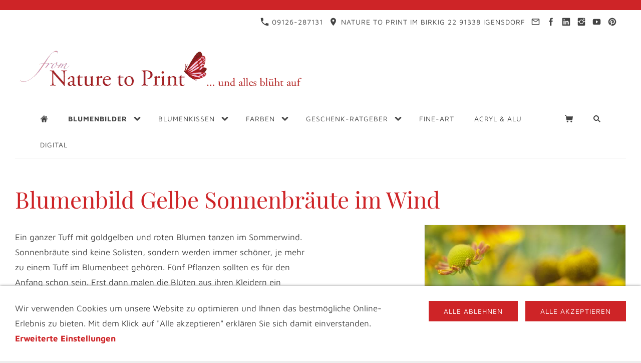

--- FILE ---
content_type: text/html; charset=ISO-8859-1
request_url: https://nature-to-print.de/blumen/herbstblumen/helenium/blumenbild-gelbe-sonnenbraeute-im-wind.php
body_size: 14714
content:
<!DOCTYPE html>
<html lang="de">

<head>
<title>Nature to Print. Blumenbilder auf Leinwand, Kunstdruck, Kissen, Alu &amp; Acrylglas</title>
<meta charset="iso-8859-1" />
<meta http-equiv="X-UA-Compatible" content="IE=edge" />
<meta name="viewport" content="width=device-width, initial-scale=1.0">

<meta name="author" content="Fiona Amann" />
<meta name="description" content="Ein ganzer Tuff mit goldgelben und roten Blumen tanzen im Sommerwind. Sonnenbr&auml;ute sind keine Solisten, sondern werden immer sch&ouml;ner, je mehr zu einem Tuff im Blumenbeet geh&ouml;ren. F&uuml;nf Pflanzen soll..." />
<meta name="keywords" lang="de" content="Blumenbild Sonnenbraut, Leinwandbild Helenium kaufen, Kunstdruck Sonnenbraut, Wandbild Sonnenbraut" />
<meta name="generator" content="SIQUANDO Shop 12 (#4999-6761)" />
<link rel="stylesheet" type="text/css" href="../../../assets/sd.css" />
<link rel="stylesheet" type="text/css" href="../../../assets/sc.css" />
<link rel="stylesheet" type="text/css" href="../../../assets/sshp.css" />
<link rel="stylesheet" type="text/css" href="../../../assets/cookieswarning.css" />
<link rel="shortcut icon" href="//www.nature-to-print.de/images/favicon.ico" />
<link rel="canonical" href="https://www.nature-to-print.de/blumen/herbstblumen/helenium/blumenbild-gelbe-sonnenbraeute-im-wind.php" />
<!-- $Id: shop_header.ccml 21 2014-06-01 13:09:34Z volker $ -->
<script type="text/javascript">
///<![CDATA[
var SERVICESCRIPT = '../../../s2dservice.php';
///]]>
</script>
<script src="../../../assets/s2dput.js" type="text/javascript"></script>


<script src="../../../assets/jquery.js"></script>
<script src="../../../assets/navigation.js"></script> 
<script src="../../../assets/common.js"></script>
<script src="../../../assets/cookieswarning.js"></script>
<script src="../../../assets/sajx.js"></script>
<script>
	/* <![CDATA[ */

	$(document).ready(function() {
		$('#searchcriteria').ajaxSearch({
			url: '../../../assets/sajx.php'
		});
	})
	
	/* ]]> */
</script>
</head>

<body class="sqrpicprotect">

<!-- $Id: google_analytics.ccml 649 2020-08-27 14:14:53Z volker $ -->
<script type="text/javascript">
//<![CDATA[

if (typeof sqrCheckConsent==='undefined' || sqrCheckConsent('googleanalytics')) {

var gaJsHost = (("https:" == document.location.protocol) ? "https://ssl." : "http://www.");
document.write(unescape("%3Cscript src='" + gaJsHost + "google-analytics.com/ga.js' type='text/javascript'%3E%3C/script%3E"));

}

//]]>
</script>

<script type="text/javascript">
//<![CDATA[

if (typeof sqrCheckConsent==='undefined' || sqrCheckConsent('googleanalytics')) {

var pageTracker = _gat._getTracker('UA-1384776-3');
_gat._anonymizeIp();
pageTracker._setDomainName("none");  
pageTracker._setAllowLinker(true);
pageTracker._initData();
pageTracker._trackPageview();

}

//]]>
</script>															<div id="sqralert"><div></div></div>
										<div id="sqrall">

<div id="sqrtop">



<div id="sqrcontact">
    <div>
        <a href=""><svg width="24" height="24" viewBox="0 0 24.00 24.00"><path fill="currentColor" d="M 5.42457,10.521C 7.18458,13.98 10.0199,16.8029 13.4789,18.5754L 16.168,15.8862C 16.4974,15.5568 16.9868,15.447 17.4141,15.5926C 18.7831,16.0461 20.262,16.2897 21.7778,16.2897C 22.4498,16.2897 23,16.8399 23,17.5119L 23,21.7777C 23,22.4497 22.4498,22.9999 21.7778,22.9999C 10.301,22.9999 1.00002,13.6995 1.00002,2.22212C 1.00002,1.55014 1.55026,0.999901 2.22224,0.999901L 6.50002,0.999901C 7.17201,0.999901 7.72225,1.55014 7.72225,2.22212C 7.72225,3.7499 7.96693,5.21681 8.41866,6.5852C 8.55361,7.0131 8.4557,7.49001 8.1131,7.8319L 5.42457,10.521 Z "/></svg>&nbsp;09126-287131</a>        <span><svg width="24" height="24" viewBox="0 0 24.00 24.00"><path fill="currentColor" d="M 12,1.00006C 7.74292,1.00006 4.30002,4.44296 4.30002,8.70006C 4.30002,14.4751 12,23.0001 12,23.0001C 12,23.0001 19.7,14.4751 19.7,8.70006C 19.7,4.44296 16.2571,1.00006 12,1.00006 Z M 12,11.4501C 10.4821,11.4501 9.25002,10.218 9.25002,8.70006C 9.25002,7.18215 10.4821,5.95006 12,5.95006C 13.5179,5.95006 14.75,7.18215 14.75,8.70006C 14.75,10.218 13.5179,11.4501 12,11.4501 Z "/></svg>&nbsp;Nature to Print Im Birkig 22 91338 Igensdorf</span>        <a href="mailto:kontakt@nature-to-print.de"><svg width="24" height="24" viewBox="0 0 24.00 24.00"><path fill="currentColor" d="M 20.8,3.19991L 3.19999,3.19991C 1.98988,3.19991 1.01076,4.18981 1.01076,5.39991L 0.999988,18.5999C 0.999988,19.8095 1.98988,20.7999 3.19999,20.7999L 20.8,20.7999C 22.0096,20.7999 23,19.8095 23,18.5999L 23,5.39991C 23,4.18981 22.0096,3.19991 20.8,3.19991 Z M 20.8,18.5999L 3.19999,18.5999L 3.19999,7.59991L 12,13.0999L 20.8,7.59991L 20.8,18.5999 Z M 12,10.8999L 3.19999,5.39991L 20.8,5.39991L 12,10.8999 Z "/></svg></a>        <a target="_blank" href="https://www.facebook.com/naturetoprint"><svg width="24" height="24" viewBox="0 0 24.00 24.00"><path fill="currentColor" d="M 13.8333,8.33334L 13.8333,6.15052C 13.8333,5.16512 14.051,4.66667 15.5807,4.66667L 17.5,4.66667L 17.5,1L 14.2974,1C 10.3729,1 9.07813,2.79896 9.07813,5.88697L 9.07813,8.33334L 6.5,8.33334L 6.5,12L 9.07813,12L 9.07813,23L 13.8333,23L 13.8333,12L 17.0646,12L 17.5,8.33334L 13.8333,8.33334 Z "/></svg></a>                <a target="_blank" href="https://www.linkedin.com/in/fiona-amann-die-texterin/"><svg width="24" height="24" viewBox="0 0 24.00 24.00"><path fill="currentColor" d="M 21.2407,1L 2.87966,1C 1.8768,1 1.00002,1.72207 1.00002,2.71346L 1.00002,21.1146C 1.00002,22.1118 1.8768,23 2.87966,23L 21.2349,23C 22.2436,23 23,22.106 23,21.1146L 23,2.71346C 23.0057,1.72207 22.2436,1 21.2407,1 Z M 7.8195,19.3381L 4.66764,19.3381L 4.66764,9.53867L 7.8195,9.53867L 7.8195,19.3381 Z M 6.35245,8.04871L 6.32953,8.04871C 5.32093,8.04871 4.66764,7.29798 4.66764,6.35816C 4.66764,5.40113 5.33814,4.66762 6.36965,4.66762C 7.40117,4.66762 8.03154,5.39542 8.05446,6.35816C 8.05446,7.29798 7.40117,8.04871 6.35245,8.04871 Z M 19.3381,19.3381L 16.1863,19.3381L 16.1863,13.9799C 16.1863,12.6962 15.7278,11.8195 14.5874,11.8195C 13.7164,11.8195 13.2006,12.4097 12.9714,12.9828C 12.8854,13.1891 12.8625,13.4699 12.8625,13.7564L 12.8625,19.3381L 9.71061,19.3381L 9.71061,9.53867L 12.8625,9.53867L 12.8625,10.9026C 13.3209,10.2493 14.0373,9.30945 15.7049,9.30945C 17.7737,9.30945 19.3381,10.6733 19.3381,13.6131L 19.3381,19.3381 Z "/></svg></a>                <a target="_blank" href="https://www.instagram.com/mynaturetoprint/"><svg width="24" height="24" viewBox="0 0 24.00 24.00"><path fill="currentColor" d="M 11.9714,7.37845C 14.5026,7.37845 16.5547,9.43049 16.5547,11.9618C 16.5547,14.4931 14.5026,16.5451 11.9714,16.5451C 9.44006,16.5451 7.38802,14.4931 7.38802,11.9618C 7.38802,9.43049 9.44006,7.37845 11.9714,7.37845 Z M 7.49144,7.43882C 6.72245,8.20782 6.17309,9.13542 5.8739,10.1667L 1,10.1667L 1,3.69271C 1,2.17392 2.2885,1.00001 3.80729,1.00001L 20.3073,1.00001C 21.8261,1.00001 23,2.17392 23,3.69271L 23,10.1667L 18.1833,10.1667C 17.8842,9.13542 17.3348,8.21137 16.5659,7.4424C 15.3539,6.23044 13.7426,5.55228 12.0286,5.55228C 10.3147,5.55228 8.70338,6.22689 7.49144,7.43882 Z M 21.1667,5.76668L 21.1667,3.56666C 21.1667,3.16162 20.8383,2.83334 20.4333,2.83334L 18.2333,2.83334C 17.8283,2.83334 17.5,3.16167 17.5,3.56666L 17.5,5.76668C 17.5,6.17172 17.8284,6.5 18.2333,6.5L 20.4333,6.5C 20.8384,6.5 21.1667,6.17166 21.1667,5.76668 Z M 16.5659,16.5134C 17.7756,15.3037 18.4427,13.6615 18.4452,12L 23,12L 23,20.1927C 23,21.7115 21.8261,23 20.3073,23L 3.80729,23C 2.2885,23 1,21.7115 1,20.1927L 1,12L 5.61209,12C 5.61461,13.6615 6.28171,15.3073 7.49144,16.517C 8.70338,17.7289 10.3147,18.3856 12.0286,18.3856C 13.7426,18.3856 15.3539,17.7254 16.5659,16.5134 Z "/></svg></a>        <a target="_blank" href="https://www.youtube.com/@naturetoprintde/"><svg width="24" height="24" viewBox="0 0 24.00 24.00"><path fill="currentColor" d="M 22.8582,7.39283C 22.8582,5.45886 21.4356,3.9031 19.6779,3.9031C 17.2969,3.79136 14.8687,3.74838 12.389,3.74838C 12.26,3.74838 12.1311,3.74838 12.0022,3.74838C 11.8732,3.74838 11.7443,3.74838 11.6154,3.74838C 9.13988,3.74838 6.70737,3.79136 4.32645,3.9031C 2.57299,3.9031 1.15044,5.46746 1.15044,7.40143C 1.043,8.93142 0.995719,10.4614 1.00002,11.9914C 0.995719,13.5214 1.043,15.0514 1.14614,16.5856C 1.14614,18.5196 2.56869,20.0883 4.32214,20.0883C 6.82342,20.2043 9.38916,20.2559 11.9979,20.2516C 14.6109,20.2602 17.168,20.2086 19.6736,20.0883C 21.4314,20.0883 22.8539,18.5196 22.8539,16.5856C 22.957,15.0514 23.0043,13.5214 23,11.9871C 23.0086,10.4571 22.9613,8.92712 22.8582,7.39283 Z M 9.89628,16.2075L 9.89628,7.76244L 16.128,11.9828L 9.89628,16.2075 Z "/></svg></a>        <a target="_blank" href="https://www.pinterest.de/naturetoprint/"><svg width="24" height="24" viewBox="0 0 24.00 24.00"><path fill="currentColor" d="M 12.0024,1.00011C 5.92929,1.00011 1.005,5.9244 1.005,11.9976C 1.005,16.4996 3.71509,20.3684 7.58874,22.072C 7.55928,21.3061 7.58383,20.3831 7.78021,19.5485C 7.99131,18.6549 9.19416,13.5539 9.19416,13.5539C 9.19416,13.5539 8.84068,12.8518 8.84068,11.8159C 8.84068,10.1859 9.78331,8.96834 10.9616,8.96834C 11.9632,8.96834 12.4443,9.71952 12.4443,10.618C 12.4443,11.6244 11.8011,13.1268 11.4722,14.5211C 11.1973,15.6896 12.0564,16.6371 13.2102,16.6371C 15.2919,16.6371 16.696,13.9614 16.696,10.7898C 16.696,8.37919 15.0709,6.57739 12.1203,6.57739C 8.78667,6.57739 6.70502,9.06653 6.70502,11.8454C 6.70502,12.8027 6.98976,13.4803 7.43162,14.0007C 7.63292,14.2412 7.66238,14.3394 7.58874,14.6144C 7.53473,14.8157 7.4169,15.3017 7.36289,15.4981C 7.28925,15.7779 7.06341,15.8761 6.81301,15.773C 5.27633,15.1446 4.55952,13.4655 4.55952,11.5704C 4.55952,8.44794 7.19597,4.70193 12.4198,4.70193C 16.6174,4.70193 19.3815,7.74095 19.3815,11.0009C 19.3815,15.3164 16.9808,18.5371 13.4459,18.5371C 12.2577,18.5371 11.1433,17.8939 10.7603,17.1673C 10.7603,17.1673 10.1221,19.7007 9.9846,20.1917C 9.75387,21.041 9.29726,21.8855 8.87995,22.5483C 9.86678,22.8379 10.9125,22.9999 11.9975,22.9999C 18.0707,22.9999 22.995,18.0756 22.995,12.0025C 22.9999,5.9244 18.0756,1.00011 12.0024,1.00011 Z "/></svg></a>    </div>
</div>




<div id="sqrlogo"><div><img alt="" width="602" height="100" src="../../../assets/logo.logo.gif"></div></div>





<div id="sqrnav">
<nav class="sqrnav">

<a href="#" class="sqrnavshow">Navigation öffnen</a>
<a href="#" class="sqrnavhide">Navigation schließen</a>
	
<ul>


<li class="sqrnavhome"><a href="../../../index.php"><span>Startseite</span></a></li>


<li class="sqrnavsearch"><a href="#"><span>Suchen nach</span></a>
<ul>
<li>
<form action="../../../fts.php">
<input type="text" name="criteria" id="searchcriteria"  />
<div id="searchajax"></div>
</form>

</li>
</ul>
</li>
<li class="sqrnavshop"><a id="sqrcartindicator" href="http://www.nature-to-print.de/s2dbskt.php"><span>Einkaufen</span></a>
<ul>
<li><a href="http://www.nature-to-print.de/s2dbskt.php"><span>Warenkorb anzeigen (<!-- $Id: basket_quantity.ccml 220 2016-06-24 12:10:28Z  $ --><span id="basketquantity">0<script type="text/javascript">
if (0) { 
	$('#sqrcartindicator').addClass('sqrcartfull');
} else {
	$('#sqrcartindicator').removeClass('sqrcartfull');
}
</script></span> Artikel)</span></a></li>
<li><a href="https://www.nature-to-print.de/s2duser.php?sid=8e88ae484bce3ee91dabf46d3a1fcd95"
onclick="pageTracker._link(this.href); return false;"
><span>Mein Konto</span></a></li><li><a href="http://www.nature-to-print.de/s2dbskt.php#memo"><span>Merkzettel anzeigen</span></a></li><li><a href="https://www.nature-to-print.de/s2dlogin.php?sid=8e88ae484bce3ee91dabf46d3a1fcd95&amp;r=7068702e726464616432732f2e2e2f2e2e2f2e2e&ec"
onclick="pageTracker._link(this.href); return false;"
><span>Zur Kasse gehen</span></a></li>
</ul>
</li>
	
<li class="sqrnavactive"><a href="../../wandbilder.php"><span>Blumenbilder</span></a>
<ul>
<li><a href="../../neue/blumenbilder.php"><span>Neu</span></a>
</li>
<li><a href="../../flora/rosen.php"><span>Rosen</span></a>
<ul>
<li><a href="../../flora/englische-rosen/rosenbilder.php"><span>Englische Rosen</span></a></li>
<li><a href="../../flora/alte-rosen/rosenbilder.php"><span>Historische Rosen</span></a></li>
<li><a href="../../flora/maerchenrose/rosenbilder.php"><span>M&auml;rchenrosen</span></a></li>
<li><a href="../../flora/malerrose/rosenbilder.php"><span>Geflammte Rosen</span></a></li>
<li><a href="../../flora/edelrosen/rosenbilder.php"><span>Edelrosen</span></a></li>
<li><a href="../../flora/aprikot/rosenbilder.php"><span>Rosenbilder in Aprikot</span></a></li>
<li><a href="../../flora/rosarot/rosenbilder.php"><span>Rosa Rosenbilder</span></a></li>
<li><a href="../../flora/pink/rosenbilder.php"><span>Pinke Rosenbilder</span></a></li>
<li><a href="../../flora/cremeweiss/rosenbilder.php"><span>Cremewei&szlig;e Rosenbilder</span></a></li>
<li><a href="../../flora/gelb/rosenbilder.php"><span>Gelbe Rosenbilder</span></a></li>
</ul>
</li>
<li><a href="../../orchideen/orchideenbilder.php"><span>Orchideen</span></a>
<ul>
<li><a href="../../orchideen/phalaenopsis/kunstdrucke.php"><span>Phalaenopsis Orchideen</span></a></li>
<li><a href="../../orchideen/orchid/leinwandbilder.php"><span>Sonstige Orchideen</span></a></li>
<li><a href="../../orchideen/orchideen/kissen.php"><span>Blumenkissen Orchideen</span></a></li>
</ul>
</li>
<li><a href="../../fruehlingsblumen/bilder.php"><span>Fr&uuml;hlingsblumen</span></a>
<ul>
<li><a href="../../fruehlingsblumen/baumblueten/blumenbilder.php"><span>Baumbl&uuml;ten</span></a></li>
<li><a href="../../fruehlingsblumen/blaue-winzlinge/blumenbild.php"><span>Blausternchen | Skilla</span></a></li>
<li><a href="../../fruehlingsblumen/christrose/blumenbilder.php"><span>Christrose - Lenzrose</span></a></li>
<li><a href="../../fruehlingsblumen/flieder/blumenbilder.php"><span>Flieder | Syringa</span></a></li>
<li><a href="../../fruehlingsblumen/fruehlingsblumen/blumenbilder.php"><span>Fr&uuml;hlings-Allerlei</span></a></li>
<li><a href="../../fruehlingsblumen/herzblumen/kunstdrucke.php"><span>Herzbl&uuml;ten</span></a></li>
<li><a href="../../fruehlingsblumen/hyazinthen/blumenbilder.php"><span>Hyazinthe | Hyazinthus</span></a></li>
<li><a href="../../fruehlingsblumen/kaiserkronen/blumenbilder.php"><span>Kaiserkronen | Fritillaria imperialis</span></a></li>
<li><a href="../../fruehlingsblumen/knotenblume/blumenbilder.php"><span>Knotenblume | Leucojum</span></a></li>
<li><a href="../../fruehlingsblumen/krokus/blumenbilder.php"><span>Krokus | Crocus</span></a></li>
<li><a href="../../fruehlingsblumen/narzissen/blumenbilder.php"><span>Osterglocken | Narzissen</span></a></li>
<li><a href="../../fruehlingsblumen/ranunkeln/blumenbilder.php"><span>Ranunkeln</span></a></li>
<li><a href="../../fruehlingsblumen/schachbrettblume/blumenbilder.php"><span>Schachbrettblume | Kiebitzei</span></a></li>
<li><a href="../../fruehlingsblumen/iris/blumenbilder.php"><span>Schwertlilie | Iris</span></a></li>
<li><a href="../../fruehlingsblumen/anemonen/blumenbilder.php"><span>Windr&ouml;schen | Anemone</span></a></li>
<li><a href="../../fruehlingsblumen/allium/blumenbilder.php"><span>Zierlauch| Allium</span></a></li>
</ul>
</li>
<li><a href="../../tulpen/tulpenbilder.php"><span>Tulpen | Tulipa</span></a>
<ul>
<li><a href="../../tulpen/tulpen-im-beet/blumenbilder.php"><span>Tulpen bunt gemischt</span></a></li>
<li><a href="../../tulpen/freigestellte/tulpenbilder.php"><span>Tulpen, freigestellt auf Wei&szlig;</span></a></li>
<li><a href="../../tulpen/stars/tulpenbilder.php"><span>Tulpen, Stars &amp; Solisten</span></a></li>
<li><a href="../../tulpen/tulpen-wie-gemalt/tulpenbilder.php"><span>Tulpenbilder, wie gemalt</span></a></li>
<li><a href="../../tulpen/feuertulpen/blumenbilder.php"><span>Feuertulpen</span></a></li>
</ul>
</li>
<li><a href="../../alle-pfingstrosen/blumenbilder.php"><span>Pfingstrosen | P&auml;onien</span></a>
<ul>
<li><a href="../../alle-pfingstrosen/rote-pfingstrosen/blumenbilder.php"><span>Pfingstrosen Rot &amp; Violett</span></a></li>
<li><a href="../../alle-pfingstrosen/rosa-pfingstrosen/blumenbilder.php"><span>Pfingstrosen Rosa &amp; Wei&szlig;</span></a></li>
<li><a href="../../alle-pfingstrosen/gelbe-pfingstrosen/blumenbilder.php"><span>Pfingstrosen Gelb</span></a></li>
</ul>
</li>
<li><a href="../../mohn/blumenbilder.php"><span>Mohn | Papaver</span></a>
<ul>
<li><a href="../../mohn/klatschmohn/kunstdrucke.php"><span>Klatschmohn | Papaver rhoeas</span></a></li>
<li><a href="../../mohn/seidenmohn/kunstdrucke.php"><span>Seidenmohn | Papaver rhoeas</span></a></li>
<li><a href="../../mohn/schlafmohn/kunstdrucke.php"><span>Schlafmohn | Papaver somniferum</span></a></li>
<li><a href="../../mohn/paeonienmohn/kunstdrucke.php"><span>P&auml;onienmohn | Papaver paeoniflorum</span></a></li>
<li><a href="../../mohn/islandmohn/kunstdrucke.php"><span>Islandmohn | Papaver nudicaule</span></a></li>
<li><a href="../../mohn/arzneimohn/blumenbilder.php"><span>Arznei-Mohn | Papaver bracteatum</span></a></li>
<li><a href="../../mohn/tuerkenmohn/kunstdrucke.php"><span>T&uuml;rkischer Mohn | Papaver orientale</span></a></li>
<li><a href="../../mohn/goldmohn/kunstdrucke.php"><span>Goldmohn | Eschscholzia californica</span></a></li>
<li><a href="../../mohn/armenischermohn/kunstdruck.php"><span>Armenischer Mohn | Papaver lateritium</span></a></li>
<li><a href="../../mohn/blumenkissen/kissen.php"><span>Blumenkissen Mohn</span></a></li>
</ul>
</li>
<li><a href="../../sommerblumen/blumenbilder.php"><span>Sommerblumen</span></a>
<ul>
<li><a href="../../sommerblumen/akelei/blumenbilder.php"><span>Akelei | Aquilegia</span></a></li>
<li><a href="../../sommerblumen/blauer-lein/blumenbilder.php"><span>Blauer Lein | Linum</span></a></li>
<li><a href="../../sommerblumen/cosmos/blumenbilder.php"><span>Cosmos | Cosmea</span></a></li>
<li><a href="../../sommerblumen/hibiskus/index.php"><span>Eibisch | Hibiskus</span></a></li>
<li><a href="../../sommerblumen/fingerhut/leinwandbilder.php"><span>Fingerhut | Digitalis</span></a></li>
<li><a href="../../sommerblumen/fuchsien/leinwandbilder.php"><span>Fuchsien | Fuchsia</span></a></li>
<li><a href="../../sommerblumen/gladiolen/leinwandbilder.php"><span>Gladiolen | Gladiolus</span></a></li>
<li><a href="../../sommerblumen/hortensien/blumenbilder.php"><span>Hortensien | Hydrangea</span></a></li>
<li><a href="../../sommerblumen/lavendel/blumenbilder.php"><span>Lavendel | Lavendula</span></a></li>
<li><a href="../../sommerblumen/lilien/blumenbilder.php"><span>Lilien | Lilium</span></a></li>
<li><a href="../../sommerblumen/lupinen/blumenbild.php"><span>Lupinen | Lupinus</span></a></li>
<li><a href="../../sommerblumen/nelken/blumenbilder.php"><span>Nelken | Dianthus</span></a></li>
<li><a href="../../sommerblumen/rittersporn/blumenbilder.php"><span>Rittersporn | Delphinium</span></a></li>
<li><a href="../../sommerblumen/echinacea/blumenbilder.php"><span>Purpur-Sonnenhut | Echinacea</span></a></li>
<li><a href="../../sommerblumen/seerosen/blumenbilder.php"><span>Seerosen &amp; Wassergarten</span></a></li>
<li><a href="../../sommerblumen/sommerallerlei/blumenbilder.php"><span>Sommerblumen-Allerlei</span></a></li>
<li><a href="../../sommerblumen/rudbeckia/blumenbilder.php"><span>Sonnenhut | Rudbeckia</span></a></li>
<li><a href="../../sommerblumen/sterndolde/blumenbilder.php"><span>Sterndolde | Astrantia</span></a></li>
<li><a href="../../sommerblumen/storchschnabel/blumenbilder.php"><span>Storchschnabel | Geranium</span></a></li>
<li><a href="../../sommerblumen/taglilien/blumenbilder.php"><span>Taglilien | Hemerocallis</span></a></li>
<li><a href="../../sommerblumen/clematis/blumenbilder.php"><span>Waldrebe | Clematis</span></a></li>
<li><a href="../../sommerblumen/wildblumen/blumenbilder.php"><span>Wildblumen</span></a></li>
<li><a href="../../sommerblumen/zistrose/blumenbild.php"><span>Zistrose | Cistus</span></a></li>
</ul>
</li>
<li class="sqrnavactive"><a href="../blumenbilder.php"><span>Herbstblumen</span></a>
<ul>
<li><a href="../astern/blumenbilder.php"><span>Astern</span></a></li>
<li><a href="../chrysanthemen/blumenbilder.php"><span>Chrysanthemen</span></a></li>
<li><a href="../dahlien/blumenbilder.php"><span>Dahlien | Georgine | Dahlia</span></a></li>
<li><a href="../herbstmargeriten/blumenbilder.php"><span>Herbstmargeriten | Arctanthemum arcticum</span></a></li>
<li><a href="../herbstanemonen/blumenbilder.php"><span>Japanische Herbstanemonen</span></a></li>
<li class="sqrnavactive"><a href="./blumenbilder.php"><span>Sonnenbraut | Helenium</span></a></li>
</ul>
</li>
<li><a href="../../exotisch/blumenbilder.php"><span>Exotische Bl&uuml;ten</span></a>
<ul>
<li><a href="../../exotisch/amaryllis/wohndeko.php"><span>Amaryllis</span></a></li>
<li><a href="../../exotisch/cyclamen/blumenbilder.php"><span>Cyclamen | Alpenveilchen</span></a></li>
<li><a href="../../exotisch/japanrose/dekorationen.php"><span>Japanrose</span></a></li>
<li><a href="../../exotisch/paradiesvogelblume/dekorationen.php"><span>Paradiesvogelblume</span></a></li>
<li><a href="../../exotisch/klivien/wandbilder.php"><span>Klivien | Clivia</span></a></li>
<li><a href="../../exotisch/canna/wandbilder.php"><span>Canna | Blumenrohr</span></a></li>
</ul>
</li>
</ul>





</li>
<li><a href="../../../blumenkissen/kissen.php"><span>Blumenkissen</span></a>
<ul>
<li><a href="../../../blumenkissen/rosen/kissen.php"><span>Rosenkissen</span></a>
</li>
<li><a href="../../../blumenkissen/mohn/kissen.php"><span>Blumenkissen Mohn</span></a>
</li>
<li><a href="../../../blumenkissen/tulpen/kissen.php"><span>Blumenkissen Tulpen</span></a>
</li>
<li><a href="../../../blumenkissen/fruehlingsblumen/kissen.php"><span>Blumenkissen Fr&uuml;hling</span></a>
</li>
<li><a href="../../../blumenkissen/pfingstrosen/kissen.php"><span>Blumenkissen Pfingstrosen</span></a>
</li>
<li><a href="../../../blumenkissen/sommerblumen/kissen.php"><span>Blumenkissen Sommer</span></a>
</li>
<li><a href="../../../blumenkissen/exotische-blueten/kissen.php"><span>Blumenkissen Exotisch</span></a>
</li>
<li><a href="../../../blumenkissen/herbstblumen/kissen.php"><span>Blumenkissen Herbstbl&uuml;ten</span></a>
</li>
<li><a href="../../../blumenkissen/art/kissen.php"><span>Blumenkissen Naturkunst</span></a>
</li>
<li><a href="../../../blumenkissen/orchideen/kissen.php"><span>Blumenkissen Orchideen</span></a>
</li>
<li><a href="../../../blumenkissen/kaiserkronen/kissen.php"><span>Blumenkissen Kaiserkronen</span></a>
</li>
<li><a href="../../../blumenkissen/herzblueten/kissen.php"><span>Blumenkissen Herzbl&uuml;ten</span></a>
</li>
</ul>





</li>
<li><a href="../../../farbauswahl/bunt.php"><span>Farben</span></a>
<ul>
<li><a href="../../../farbauswahl/weisse-blueten/blumenbilder.php"><span>Wei&szlig;e Bl&uuml;ten</span></a>
</li>
<li><a href="../../../farbauswahl/gelbe-blueten/blumenbilder.php"><span>Gelbe Bl&uuml;ten</span></a>
</li>
<li><a href="../../../farbauswahl/aprikot-blueten/blumenbilder.php"><span>Aprikot Bl&uuml;ten</span></a>
</li>
<li><a href="../../../farbauswahl/orange-blueten/blumenbilder.php"><span>Orange Bl&uuml;ten</span></a>
</li>
<li><a href="../../../farbauswahl/rosa-blueten/blumenbilder.php"><span>Rosa Bl&uuml;ten</span></a>
</li>
<li><a href="../../../farbauswahl/pinke-blueten/blumenbilder.php"><span>Pinke Bl&uuml;ten</span></a>
</li>
<li><a href="../../../farbauswahl/rote-blueten/blumenbilder.php"><span>Rote Bl&uuml;ten</span></a>
</li>
<li><a href="../../../farbauswahl/lila-blueten/blumenbilder.php"><span>Lila Bl&uuml;ten</span></a>
</li>
<li><a href="../../../farbauswahl/blaue-blueten/blumenbilder.php"><span>Blaue Bl&uuml;ten</span></a>
</li>
<li><a href="../../../farbauswahl/gruene-blumenbilder/blumenbilder.php"><span>Gr&uuml;ne Blumenbilder</span></a>
</li>
</ul>





</li>
<li><a href="../../../geschenkratgeber/wandbilder.php"><span>Geschenk-Ratgeber</span></a>
<ul>
<li><a href="../../../geschenkratgeber/fuer-maedels/blumenbilder.php"><span>F&uuml;r M&auml;dels</span></a>
</li>
<li><a href="../../../geschenkratgeber/fuer-maenner/blumenbilder.php"><span>F&uuml;r M&auml;nner</span></a>
</li>
<li><a href="../../../geschenkratgeber/fuer-freundinnen/blumenbilder.php"><span>F&uuml;r Freundinnen</span></a>
</li>
<li><a href="../../../geschenkratgeber/fuer-liebende/blumenbilder.php"><span>F&uuml;r Liebende</span></a>
</li>
<li><a href="../../../geschenkratgeber/fuer-schwiegermuetter/blumenbilder.php"><span>F&uuml;r Schwiegerm&uuml;tter</span></a>
</li>
<li><a href="../../../geschenkratgeber/fuer-gartenfreunde/blumenbilder.php"><span>F&uuml;r Gartenfreunde</span></a>
</li>
<li><a href="../../../geschenkratgeber/fuer-romantiker/blumenbilder.php"><span>F&uuml;r Romantiker</span></a>
</li>
<li><a href="../../../geschenkratgeber/fuer-muetter/blumenbilder.php"><span>F&uuml;r M&uuml;tter</span></a>
</li>
</ul>





</li>
<li><a href="../../../fineart/index.php"><span>Fine-Art</span></a>
</li>
<li><a href="../../../acryl--alu/index.php"><span>Acryl &amp; Alu</span></a>
</li>
<li><a href="../../../digital/index.php"><span>Digital</span></a>
</li>
</ul>
</nav>
</div>



</div>



<div id="sqrbottom">




<article id="sqrcontent" class="sqrcontent">
<div id="content">
<div class="sqrpara">
<h1>Blumenbild Gelbe Sonnenbr&auml;ute im Wind</h1>
</div>
<div class="sqrpara">
<figure class="sqrfigr">
<img width="640" height="480" src="../../../images/helenium201587_640.jpg" class="sqrfigcontent" alt="" />

</figure>
<div class="sqr2col">
<div>
<p style="">Ein ganzer Tuff mit goldgelben und roten Blumen tanzen im Sommerwind. Sonnenbr&auml;ute sind keine Solisten, sondern werden immer sch&ouml;ner, je mehr zu einem Tuff im Blumenbeet geh&ouml;ren. F&uuml;nf Pflanzen sollten es f&uuml;r den Anfang schon sein. Erst dann malen die Bl&uuml;ten aus ihren Kleidern ein ganzes Meer aus Gelb, Gold und Kupferrot. Dazwischen ragen junge, kugelrunde Knospen wie Bojen aus den Wogen. Ein Bild wie einst vom Fernsehballett.<br/><br/></p>
</div>
<div>
<p style="">W&auml;hlen Sie jetzt Format und Material und bestellen Sie dieses Blumenbild auf Fotoprint / Kunstdruck, Leinwand oder FineArt.</p>
</div>
</div>
</div>
<div class="sqrpara">
<h2 id="880877a51e0f9f922">W&auml;hlen Sie Fotoprint/Kunstdruck oder Leinwandbild</h2>
<div id="sqrshopbasketputbox" class="sqrmessagebox" style="display: none;">
  <h2 class="sqrshopsuccess">Aktion war erfolgreich</h2>
  <h2 class="sqrshopfail">Das hat leider nicht geklappt.</h2>
 <p></p>
  <div>
    <a href="http://www.nature-to-print.de/s2dbskt.php" class="sqrbutton">Warenkorb anzeigen</a>
    <a href="https://www.nature-to-print.de/s2dlogin.php?sid=8e88ae484bce3ee91dabf46d3a1fcd95&amp;r=7068702e726464616432732f2e2e2f2e2e2f2e2e&ec"
onclick="pageTracker._link(this.href); return false;"
 class="sqrbutton">Zur Kasse gehen</a>
    <a href="#" class="sqrbutton sqrclose">Weiter einkaufen</a>
  </div>
</div> 

<!--$Id: product.tpl 765 2022-02-14 11:30:39Z volker $-->

<script type="text/javascript">
///<![CDATA[

http[0] = new http_connection('');

var id, status, originalprice, rebatetext = 0;
var baseprice = parseFloat(0);
var price = parseFloat(0);
var specialprice = 0;
var memo = 0;

// Als Währung formatieren
function format(num) {
	num = Math.round(num * 100);
	cents = num % 100;
	num = Math.floor(num / 100).toString();
	if (cents < 10)
		cents = "0" + cents;
	for (var i = 0; i < Math.floor((num.length - (1 + i)) / 3); i++)
		num =
			num.substring(0, num.length - (4 * i + 3)) +
			"." +
			num.substring(num.length - (4 * i + 3));
	return (num + "," + cents);
}

///]]>
</script>

<script type="text/javascript">
///<![CDATA[

var rebatetext = '';
var html;

// Klasse für Variante
function class_variation() {
	this.id = "";
	this.price = 0;
	this.originalprice = -1;
	this.status = 0;
	this.rebatetext = '';
}

var variation = new Array();
	variation[1] = new class_variation();
	variation[1].id = "helenium201587";
	variation[1].price = 20;
	variation[1].weight = 0.25;
	variation[1].originalprice = -1;
	variation[1].status = 3;
	variation[1].rebatetext = '';
	variation[2] = new class_variation();
	variation[2].id = "helenium201587";
	variation[2].price = 30;
	variation[2].weight = 0.25;
	variation[2].originalprice = -1;
	variation[2].status = 3;
	variation[2].rebatetext = '';
	variation[3] = new class_variation();
	variation[3].id = "helenium201587";
	variation[3].price = 60;
	variation[3].weight = 1;
	variation[3].originalprice = -1;
	variation[3].status = 3;
	variation[3].rebatetext = '';
	variation[4] = new class_variation();
	variation[4].id = "helenium201587";
	variation[4].price = 70;
	variation[4].weight = 2;
	variation[4].originalprice = -1;
	variation[4].status = 3;
	variation[4].rebatetext = '';
	variation[5] = new class_variation();
	variation[5].id = "helenium201587";
	variation[5].price = 90;
	variation[5].weight = 2;
	variation[5].originalprice = -1;
	variation[5].status = 3;
	variation[5].rebatetext = '';
	variation[6] = new class_variation();
	variation[6].id = "helenium201587";
	variation[6].price = 130;
	variation[6].weight = 3;
	variation[6].originalprice = -1;
	variation[6].status = 3;
	variation[6].rebatetext = '';
	variation[7] = new class_variation();
	variation[7].id = "helenium201587";
	variation[7].price = 160;
	variation[7].weight = 3;
	variation[7].originalprice = -1;
	variation[7].status = 3;
	variation[7].rebatetext = '';
	variation[8] = new class_variation();
	variation[8].id = "helenium201587";
	variation[8].price = 220;
	variation[8].weight = 4;
	variation[8].originalprice = -1;
	variation[8].status = 3;
	variation[8].rebatetext = '';


// Funktion zum dynamischen setzen von Preis, Rabatt, Produkt-ID
function update_productinfo() {
	var priceinfotext = '';
		priceinfotext = 'incl. 19% USt. zzgl. <a class="link" href="../../../shipping.php">Versand</a>';
		<!-- Ecotax-Anpassung Frankreich -->
		if (0 && 0)
			priceinfotext += '<br/>';
		if (0) {
			var basepriceinfo = '';
			basepriceinfo = basepriceinfo.replace(/\[p\]/g, format(price * 0));
			basepriceinfo += ' EUR';
			priceinfotext += '<br />' + basepriceinfo;
		}
	if (0 && weight)
		priceinfotext += '<br />Gewicht: ' + weight + ' kg';
	
	var priceinfo = format(price) + ' EUR';
	var html =
		rebatetext + '<small>' + priceinfotext + '</small>';
	/* Verfügbarkeit */
	
	if (status == 0) {
		document.getElementById('availability_text').innerHTML = "Variante nicht lieferbar";
		document.getElementById('availability_text').className = 'sqrstockred sqrstock';
		document.getElementById('availability_text').style.display = 'inline';
		document.getElementById('submittable').style.display = 'none';
		html = '&nbsp;';
		priceinfo = '&nbsp;';
	} else if (0) {
		if (status == 1) {
			document.getElementById('availability_text').innerHTML = 'Lieferbar in 3-5 Werktagen';
			document.getElementById('availability_text').className = 'sqrstockgreen sqrstock';
			document.getElementById('submittable').style.display = 'inline';
		} else if (status == 2) {
			document.getElementById('availability_text').innerHTML = 'Lieferbar in 1-2 Wochen';
			document.getElementById('availability_text').className = 'sqrstockyellow sqrstock';
			document.getElementById('submittable').style.display = 'inline';
		} else if (status == 3) {
			document.getElementById('availability_text').innerHTML = 'Lieferzeit ungewiss';
			document.getElementById('availability_text').className = 'sqrstockred sqrstock';
			document.getElementById('submittable').style.display = 'inline';
		}
		document.getElementById('availability_text').style.display = 'inline';
	} else {
		document.getElementById('availability_text').innerHTML = "&nbsp;";
		document.getElementById('availability_text').style.display = 'inline';
		document.getElementById('submittable').style.display = 'block';
	}
	$('#price').html(priceinfo);
	$('#priceinfo').html(html);

	/* Angebot */

	/* ID */
	if (status != 0) {
		calc_specialprices();
	}
}

// Varianteneigenschaften kopieren für eine Variante
function change_one_variation(variationa) {
	id = variation[variationa].id;
	status = variation[variationa].status;
	baseprice = variation[variationa].price;
	price = baseprice + specialprice;
	weight = variation[variationa].weight;
	originalprice = variation[variationa].originalprice;
	rebatetext = variation[variationa].rebatetext;

	document.putform.variationa880877a51e0f9f921.value = variationa;
	document.putform.variationb880877a51e0f9f921.value = 0;
	update_productinfo();
}

// Varianteneigenschaften kopieren für zwei Variante
function change_two_variations(va, vb) {
	if (va > 0)
		variationa = va;
	if (vb > 0)
		variationb = vb;
	id = variation[variationa][variationb].id;
	status = variation[variationa][variationb].status;
	baseprice = variation[variationa][variationb].price;
	price = baseprice + specialprice;
	weight = variation[variationa][variationb].weight;
	originalprice = variation[variationa][variationb].originalprice;
	rebatetext = variation[variationa][variationb].rebatetext;
	document.putform.variationa880877a51e0f9f921.value = variationa;
	document.putform.variationb880877a51e0f9f921.value = variationb;
	update_productinfo();
}

///]]>
</script>

<script type="text/javascript">
///<![CDATA[

function calc_specialprices() {
	specialprice = 0;
	for (var i = 1; i <= specialcount; i++) {
		var e = document.putform['specialvalue' + i];
		if (e.value && e.type != 'checkbox' || e.type == 'checkbox' && e.checked) {
			if (e.lang == 'options') {
				specialprice += parseFloat(e.options[e.selectedIndex].lang);
			} else if (e.lang)
				specialprice += parseFloat(e.lang);
		}
	}
	price = Math.max(baseprice + specialprice, 0);
	document.getElementById('price').innerHTML = format(price) + ' EUR';
	for (var i = 1; i <= 5; i++)
		if (e = document.getElementById('rebateprice' + i))
			e.firstChild.data = format(parseFloat(e.lang) + parseFloat(specialprice)) + ' EUR';
}

///]]>
</script>

<form onsubmit="return check_submit() && http[0].submit();" action="../../../s2dbskt.php" name="putform" method="post">

<div class="sqrblock">
	<div class="sqr2col">
		<div>
			<p id="productid">
			</p>
			
			<p id="availability">
						<span id="availability_text" class=""></span>
			</p>		
		</div>
		
		<div class="sqralignright"  style="padding-bottom: 20px;">
			<h2 id="price" style="margin-top: 0;">
				&nbsp;
			</h2>
			
			
			<div id="priceinfo">
				&nbsp;
			</div>		
		</div>
	</div>
</div>

<div class="sqrclearboth"></div>
<div class="sqrform">
	
						
		<div>
			<label class="sqrformr">
				<input name="specialvalue1" lang="5" onclick="calc_specialprices()" type="checkbox" value="1" />
				<span>Aufpreis für Leinwandbild mit  Keilrahmenstärke 4 cm: 5.- €</span>
			</label>
		</div>
	<script type="text/javascript">
	///<![CDATA[
	specialcount = 1;
	///]]>
	</script>
</div>

<div class="sqrclearboth"></div>
<div class="sqrform">
	<div>
		<label for="attributea" class="sqrforml">Ausf&uuml;hrung und Format:</label>
		<select id="attributea" class="sqrformr" onchange='change_one_variation(this.selectedIndex + 1);' class="tx" name='variationaselect'>
			<option value="1" selected="selected">Kunstdruck-Fotoprint 40 cm x 30 cm</option>
			<option value="2" >Kunstdruck-Fotoprint 60 cm x 45 cm</option>
			<option value="3" >Leinwandbild im Keilrahmen 40 cm x 30 cm</option>
			<option value="4" >Leinwandbild im Keilrahmen 60 cm x 45 cm</option>
			<option value="5" >Leinwandbild im Keilrahmen 80 cm x 60 cm</option>
			<option value="6" >Leinwandbild im Keilrahmen 100 cm x 75 cm</option>
			<option value="7" >Leinwandbild im Keilrahmen 120 cm x 90 cm</option>
			<option value="8" >Leinwandbild im Keilrahmen 160 cm x 120 cm</option>
		</select>
	</div>
	<div>
		<label for="basketquantity" class="sqrforml">Anzahl:</label>
		<div class="sqrformr">
			<input type="text" name="quantity" value="1" style="box-sizing: content-box; width: 35px; display: inline;" maxlength="4" />
			St
		</div>
		<input type="hidden" name="uid" value="880877a51e0f9f921" />
		<input type="hidden" name="variationa880877a51e0f9f921" value="0" />
		<input type="hidden" name="variationb880877a51e0f9f921" value="0" />
		
	</div>
</div>
	

<!-- Start Gutscheinzertifikate -->
<script type="text/javascript">
//<![CDATA[
function check_submit() {
	var error = false;
	return true;
}
//]]>
</script>
<!-- Ende Gutscheinzertifikate -->

<div id="submittable">
	<div id="put" class="sqrblock">
		<button onclick="memo=0;" class="sqrshopbutton sqrshopbutton sqrbuttonright" id="submitbutton">
			<span>In den Warenkorb</span>
		</button>
		<button onclick="memo=1;" class="sqrshopbutton sqrshopbutton sqrbuttonleft" name="memo" id="submitmemobutton">
			<span>Auf den Merkzettel</span>
		</button>
	</div>
	<div class="sqrclearboth"></div>
</div>
	
<input type="hidden" id="designer_id" name="designer_id" value="" />
</form>


<script type="text/javascript">
///<![CDATA[
document.putform.reset();
var variationa = 1;
change_one_variation(variationa);
///]]>
</script>






<br/>
</div>
<div class="sqrpara sqrparamobilefw">
<h2 id="880877a51e0ff4e30">Leinwandbild Sonnenbraut</h2>
<figure class="sqrfig">
<img width="1001" height="1001" src="../../../images/helenium201587_big_1038.jpg" srcset="../../../images/helenium201587_big_1038.jpg 1038w, ../../../images/helenium201587_big_640.jpg 640w" sizes="100vw" class="sqrfigcontent" alt="Gelbe Sonnenbr&auml;ute im Wind  Blumenbild auf Leinwand, Kunstdruck, Acrylglas, Alu, Kissen" />
<figcaption>
<b>Gelbe Sonnenbr&auml;ute im Wind</b> Blumenbild auf Leinwand, Kunstdruck, Acrylglas, Alu, Kissen</figcaption>

</figure></div>
</div>		
</article>





<footer id="sqrfooter">
<div>
<div class="sqrcommonlinks">
<a href="../../../impressum-kontakt.php">Impressum &amp; Kontakt</a>
<a href="../../../security.php">Datenschutz</a>
<a href="../../../informationen.php">Infothek</a>
<a href="../../../blog.php">Blogs f&uuml;r Blumenfreunde</a>
<a href="../../../videos.php">Videos</a>
<a href="../../../agb.php">AGB</a>
<a href="../../../faq.php">FAQ</a>
<a href="../../../materialbeschreibung.php">Materialbeschreibung</a>
<a href="../../../cookies.php">Cookies</a>
</div>
<div class="sqrfootertext">
© 2006-2025 Nature to Print | Fiona Amann. Bitte beachten Sie das Urheberrecht und verwenden Sie die Texte und Bilder dieser Website niemals ohne meine ausdr&uuml;ckliche, schriftliche Genehmigung.</div>
<div class="sqrfootercontact">
    <a href=""><svg width="24" height="24" viewBox="0 0 24.00 24.00"><path fill="currentColor" d="M 5.42457,10.521C 7.18458,13.98 10.0199,16.8029 13.4789,18.5754L 16.168,15.8862C 16.4974,15.5568 16.9868,15.447 17.4141,15.5926C 18.7831,16.0461 20.262,16.2897 21.7778,16.2897C 22.4498,16.2897 23,16.8399 23,17.5119L 23,21.7777C 23,22.4497 22.4498,22.9999 21.7778,22.9999C 10.301,22.9999 1.00002,13.6995 1.00002,2.22212C 1.00002,1.55014 1.55026,0.999901 2.22224,0.999901L 6.50002,0.999901C 7.17201,0.999901 7.72225,1.55014 7.72225,2.22212C 7.72225,3.7499 7.96693,5.21681 8.41866,6.5852C 8.55361,7.0131 8.4557,7.49001 8.1131,7.8319L 5.42457,10.521 Z "/></svg>&nbsp;09126-287131</a>    <span><svg width="24" height="24" viewBox="0 0 24.00 24.00"><path fill="currentColor" d="M 12,1.00006C 7.74292,1.00006 4.30002,4.44296 4.30002,8.70006C 4.30002,14.4751 12,23.0001 12,23.0001C 12,23.0001 19.7,14.4751 19.7,8.70006C 19.7,4.44296 16.2571,1.00006 12,1.00006 Z M 12,11.4501C 10.4821,11.4501 9.25002,10.218 9.25002,8.70006C 9.25002,7.18215 10.4821,5.95006 12,5.95006C 13.5179,5.95006 14.75,7.18215 14.75,8.70006C 14.75,10.218 13.5179,11.4501 12,11.4501 Z "/></svg>&nbsp;Nature to Print Im Birkig 22 91338 Igensdorf</span>    <a href="mailto:kontakt@nature-to-print.de"><svg width="24" height="24" viewBox="0 0 24.00 24.00"><path fill="currentColor" d="M 20.8,3.19991L 3.19999,3.19991C 1.98988,3.19991 1.01076,4.18981 1.01076,5.39991L 0.999988,18.5999C 0.999988,19.8095 1.98988,20.7999 3.19999,20.7999L 20.8,20.7999C 22.0096,20.7999 23,19.8095 23,18.5999L 23,5.39991C 23,4.18981 22.0096,3.19991 20.8,3.19991 Z M 20.8,18.5999L 3.19999,18.5999L 3.19999,7.59991L 12,13.0999L 20.8,7.59991L 20.8,18.5999 Z M 12,10.8999L 3.19999,5.39991L 20.8,5.39991L 12,10.8999 Z "/></svg></a>    <a target="_blank" href="https://www.facebook.com/naturetoprint"><svg width="24" height="24" viewBox="0 0 24.00 24.00"><path fill="currentColor" d="M 13.8333,8.33334L 13.8333,6.15052C 13.8333,5.16512 14.051,4.66667 15.5807,4.66667L 17.5,4.66667L 17.5,1L 14.2974,1C 10.3729,1 9.07813,2.79896 9.07813,5.88697L 9.07813,8.33334L 6.5,8.33334L 6.5,12L 9.07813,12L 9.07813,23L 13.8333,23L 13.8333,12L 17.0646,12L 17.5,8.33334L 13.8333,8.33334 Z "/></svg></a>        <a target="_blank" href="https://www.linkedin.com/in/fiona-amann-die-texterin/"><svg width="24" height="24" viewBox="0 0 24.00 24.00"><path fill="currentColor" d="M 21.2407,1L 2.87966,1C 1.8768,1 1.00002,1.72207 1.00002,2.71346L 1.00002,21.1146C 1.00002,22.1118 1.8768,23 2.87966,23L 21.2349,23C 22.2436,23 23,22.106 23,21.1146L 23,2.71346C 23.0057,1.72207 22.2436,1 21.2407,1 Z M 7.8195,19.3381L 4.66764,19.3381L 4.66764,9.53867L 7.8195,9.53867L 7.8195,19.3381 Z M 6.35245,8.04871L 6.32953,8.04871C 5.32093,8.04871 4.66764,7.29798 4.66764,6.35816C 4.66764,5.40113 5.33814,4.66762 6.36965,4.66762C 7.40117,4.66762 8.03154,5.39542 8.05446,6.35816C 8.05446,7.29798 7.40117,8.04871 6.35245,8.04871 Z M 19.3381,19.3381L 16.1863,19.3381L 16.1863,13.9799C 16.1863,12.6962 15.7278,11.8195 14.5874,11.8195C 13.7164,11.8195 13.2006,12.4097 12.9714,12.9828C 12.8854,13.1891 12.8625,13.4699 12.8625,13.7564L 12.8625,19.3381L 9.71061,19.3381L 9.71061,9.53867L 12.8625,9.53867L 12.8625,10.9026C 13.3209,10.2493 14.0373,9.30945 15.7049,9.30945C 17.7737,9.30945 19.3381,10.6733 19.3381,13.6131L 19.3381,19.3381 Z "/></svg></a>        <a target="_blank" href="https://www.instagram.com/mynaturetoprint/"><svg width="24" height="24" viewBox="0 0 24.00 24.00"><path fill="currentColor" d="M 11.9714,7.37845C 14.5026,7.37845 16.5547,9.43049 16.5547,11.9618C 16.5547,14.4931 14.5026,16.5451 11.9714,16.5451C 9.44006,16.5451 7.38802,14.4931 7.38802,11.9618C 7.38802,9.43049 9.44006,7.37845 11.9714,7.37845 Z M 7.49144,7.43882C 6.72245,8.20782 6.17309,9.13542 5.8739,10.1667L 1,10.1667L 1,3.69271C 1,2.17392 2.2885,1.00001 3.80729,1.00001L 20.3073,1.00001C 21.8261,1.00001 23,2.17392 23,3.69271L 23,10.1667L 18.1833,10.1667C 17.8842,9.13542 17.3348,8.21137 16.5659,7.4424C 15.3539,6.23044 13.7426,5.55228 12.0286,5.55228C 10.3147,5.55228 8.70338,6.22689 7.49144,7.43882 Z M 21.1667,5.76668L 21.1667,3.56666C 21.1667,3.16162 20.8383,2.83334 20.4333,2.83334L 18.2333,2.83334C 17.8283,2.83334 17.5,3.16167 17.5,3.56666L 17.5,5.76668C 17.5,6.17172 17.8284,6.5 18.2333,6.5L 20.4333,6.5C 20.8384,6.5 21.1667,6.17166 21.1667,5.76668 Z M 16.5659,16.5134C 17.7756,15.3037 18.4427,13.6615 18.4452,12L 23,12L 23,20.1927C 23,21.7115 21.8261,23 20.3073,23L 3.80729,23C 2.2885,23 1,21.7115 1,20.1927L 1,12L 5.61209,12C 5.61461,13.6615 6.28171,15.3073 7.49144,16.517C 8.70338,17.7289 10.3147,18.3856 12.0286,18.3856C 13.7426,18.3856 15.3539,17.7254 16.5659,16.5134 Z "/></svg></a>    <a target="_blank" href="https://www.youtube.com/@naturetoprintde/"><svg width="24" height="24" viewBox="0 0 24.00 24.00"><path fill="currentColor" d="M 22.8582,7.39283C 22.8582,5.45886 21.4356,3.9031 19.6779,3.9031C 17.2969,3.79136 14.8687,3.74838 12.389,3.74838C 12.26,3.74838 12.1311,3.74838 12.0022,3.74838C 11.8732,3.74838 11.7443,3.74838 11.6154,3.74838C 9.13988,3.74838 6.70737,3.79136 4.32645,3.9031C 2.57299,3.9031 1.15044,5.46746 1.15044,7.40143C 1.043,8.93142 0.995719,10.4614 1.00002,11.9914C 0.995719,13.5214 1.043,15.0514 1.14614,16.5856C 1.14614,18.5196 2.56869,20.0883 4.32214,20.0883C 6.82342,20.2043 9.38916,20.2559 11.9979,20.2516C 14.6109,20.2602 17.168,20.2086 19.6736,20.0883C 21.4314,20.0883 22.8539,18.5196 22.8539,16.5856C 22.957,15.0514 23.0043,13.5214 23,11.9871C 23.0086,10.4571 22.9613,8.92712 22.8582,7.39283 Z M 9.89628,16.2075L 9.89628,7.76244L 16.128,11.9828L 9.89628,16.2075 Z "/></svg></a>    <a target="_blank" href="https://www.pinterest.de/naturetoprint/"><svg width="24" height="24" viewBox="0 0 24.00 24.00"><path fill="currentColor" d="M 12.0024,1.00011C 5.92929,1.00011 1.005,5.9244 1.005,11.9976C 1.005,16.4996 3.71509,20.3684 7.58874,22.072C 7.55928,21.3061 7.58383,20.3831 7.78021,19.5485C 7.99131,18.6549 9.19416,13.5539 9.19416,13.5539C 9.19416,13.5539 8.84068,12.8518 8.84068,11.8159C 8.84068,10.1859 9.78331,8.96834 10.9616,8.96834C 11.9632,8.96834 12.4443,9.71952 12.4443,10.618C 12.4443,11.6244 11.8011,13.1268 11.4722,14.5211C 11.1973,15.6896 12.0564,16.6371 13.2102,16.6371C 15.2919,16.6371 16.696,13.9614 16.696,10.7898C 16.696,8.37919 15.0709,6.57739 12.1203,6.57739C 8.78667,6.57739 6.70502,9.06653 6.70502,11.8454C 6.70502,12.8027 6.98976,13.4803 7.43162,14.0007C 7.63292,14.2412 7.66238,14.3394 7.58874,14.6144C 7.53473,14.8157 7.4169,15.3017 7.36289,15.4981C 7.28925,15.7779 7.06341,15.8761 6.81301,15.773C 5.27633,15.1446 4.55952,13.4655 4.55952,11.5704C 4.55952,8.44794 7.19597,4.70193 12.4198,4.70193C 16.6174,4.70193 19.3815,7.74095 19.3815,11.0009C 19.3815,15.3164 16.9808,18.5371 13.4459,18.5371C 12.2577,18.5371 11.1433,17.8939 10.7603,17.1673C 10.7603,17.1673 10.1221,19.7007 9.9846,20.1917C 9.75387,21.041 9.29726,21.8855 8.87995,22.5483C 9.86678,22.8379 10.9125,22.9999 11.9975,22.9999C 18.0707,22.9999 22.995,18.0756 22.995,12.0025C 22.9999,5.9244 18.0756,1.00011 12.0024,1.00011 Z "/></svg></a></div>




</div>
</footer>



</div>

</div>

<div class="sqrcookie sqrcookiebottom">
  <p>Wir verwenden Cookies um unsere Website zu optimieren und Ihnen das bestmögliche Online-Erlebnis zu bieten. Mit dem Klick auf "Alle akzeptieren" erklären Sie sich damit einverstanden. <a class="link" href="../../../cookies.php">Erweiterte Einstellungen</a></p>
  <button class="sqrbutton sqrcookieaccept">Alle Akzeptieren</button>
  <button class="sqrbutton sqrcookiedecline">Alle ablehnen</button>
</div></body>

</html>


--- FILE ---
content_type: text/css
request_url: https://nature-to-print.de/assets/mavenpro.css
body_size: 346
content:
@font-face {
  font-family: 'Maven Pro';
  font-style: normal;
  font-weight: 400;
  src: local('Maven Pro'), local('Maven Pro Regular'), local('Maven-Pro-Regular'), url(mavenpro.woff) format('woff');
  font-display: swap;
}
@font-face {
  font-family: 'Maven Pro';
  font-style: normal;
  font-weight: 700;
  src: local('Maven Pro Bold'), local('Maven-Pro-Bold'),url(mavenprobold.woff) format('woff');
  font-display: swap;
}


--- FILE ---
content_type: text/css
request_url: https://nature-to-print.de/assets/playfairdisplay.css
body_size: 872
content:
@font-face {
  font-family: 'Playfair Display';
  font-style: normal;
  font-weight: normal;
  src: local('Playfair Display'), local('PlayfairDisplay'), url(playfairdisplay.woff) format('woff');
  font-display: swap;
}
@font-face {
  font-family: 'Playfair Display';
  font-style: normal;
  font-weight: bold;
  src: local('Playfair Display Bold'), local('PlayfairDisplay-Bold'), url(playfairdisplaybold.woff) format('woff');
  font-display: swap;
}
@font-face {
  font-family: 'Playfair Display';
  font-style: italic;
  font-weight: normal;
  src: local('Playfair Display Italic'), local('PlayfairDisplay-Italic'), url(playfairdisplayitalic.woff) format('woff');
  font-display: swap;
}
@font-face {
  font-family: 'Playfair Display';
  font-style: italic;
  font-weight: bold;
  src: local('Playfair Display Bold Italic'), local('PlayfairDisplay-BoldItalic'), url(playfairdisplaybolditalic.woff) format('woff');
  font-display: swap;
}


--- FILE ---
content_type: image/svg+xml
request_url: https://nature-to-print.de/assets/select.svg
body_size: 517
content:
<?xml version="1.0" encoding="utf-8"?>
<!DOCTYPE svg PUBLIC "-//W3C//DTD SVG 1.1//EN" "http://www.w3.org/Graphics/SVG/1.1/DTD/svg11.dtd">
<svg xmlns="http://www.w3.org/2000/svg" xmlns:xlink="http://www.w3.org/1999/xlink" version="1.1" baseProfile="full" width="25" height="16" viewBox="0 0 25.00 16.00" enable-background="new 0 0 25.00 16.00" xml:space="preserve">
	<path fill="#AAAAAA" fill-opacity="1" stroke-width="0.2" stroke-linejoin="round" d="M 6.36396,12.7782L 4.94975,11.364L -3.95024e-007,6.41422L 1.41421,5L 6.36396,9.94975L 11.3137,5L 12.7279,6.41421L 7.77817,11.364L 6.36396,12.7782 Z "/>
</svg>

--- FILE ---
content_type: image/svg+xml
request_url: https://nature-to-print.de/assets/morerightopen.svg
body_size: 788
content:
<?xml version="1.0" encoding="utf-8"?>
<!DOCTYPE svg PUBLIC "-//W3C//DTD SVG 1.1//EN" "http://www.w3.org/Graphics/SVG/1.1/DTD/svg11.dtd">
<svg xmlns="http://www.w3.org/2000/svg" xmlns:xlink="http://www.w3.org/1999/xlink" version="1.1" baseProfile="full" width="30" height="16" viewBox="0 0 30.00 16.00" enable-background="new 0 0 30.00 16.00" xml:space="preserve">
	<path fill="#FFFFFF" fill-opacity="1" stroke-width="1.33333" stroke-linejoin="miter" d="M 8.10657,8.00014L 4.22529,11.8809C 3.75951,12.3468 3.75951,13.1099 4.22529,13.5758L 4.65009,14.0001C 5.11639,14.4669 5.87856,14.4669 6.34539,14.0001L 11.4317,8.91414C 11.6817,8.66414 11.7931,8.32872 11.7745,7.99914C 11.7931,7.67053 11.6817,7.33505 11.4317,7.08505L 6.34539,2.00021C 5.87856,1.5329 5.11639,1.5329 4.65009,2.00021L 4.22529,2.42449C 3.75951,2.8893 3.75951,3.65247 4.22529,4.11829L 8.10657,8.00014 Z "/>
</svg>
